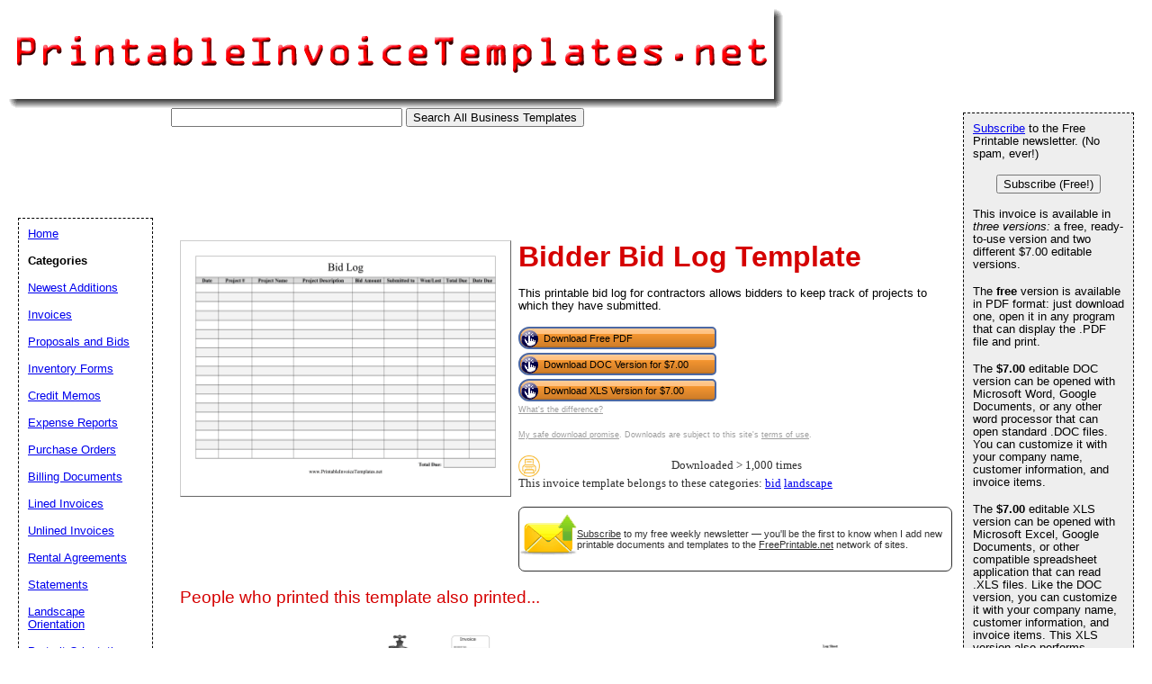

--- FILE ---
content_type: text/html; charset=utf-8
request_url: https://www.google.com/recaptcha/api2/aframe
body_size: 264
content:
<!DOCTYPE HTML><html><head><meta http-equiv="content-type" content="text/html; charset=UTF-8"></head><body><script nonce="CM7HurNDHuwq3FMgrpHsfw">/** Anti-fraud and anti-abuse applications only. See google.com/recaptcha */ try{var clients={'sodar':'https://pagead2.googlesyndication.com/pagead/sodar?'};window.addEventListener("message",function(a){try{if(a.source===window.parent){var b=JSON.parse(a.data);var c=clients[b['id']];if(c){var d=document.createElement('img');d.src=c+b['params']+'&rc='+(localStorage.getItem("rc::a")?sessionStorage.getItem("rc::b"):"");window.document.body.appendChild(d);sessionStorage.setItem("rc::e",parseInt(sessionStorage.getItem("rc::e")||0)+1);localStorage.setItem("rc::h",'1769173817366');}}}catch(b){}});window.parent.postMessage("_grecaptcha_ready", "*");}catch(b){}</script></body></html>